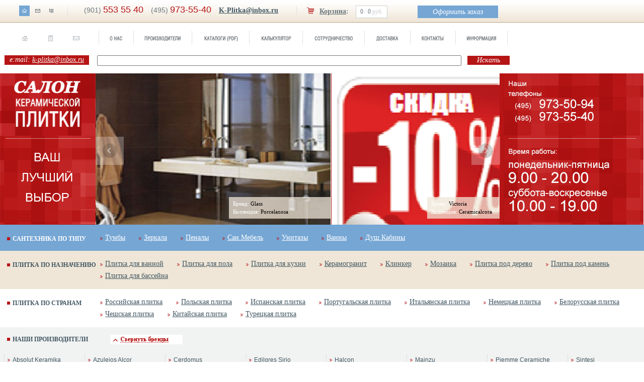

--- FILE ---
content_type: text/html; charset=Windows-1251
request_url: https://keramicheskaja-plitka.com/salon-plitki/collections/?c=180&id=1904
body_size: 10783
content:
<!DOCTYPE html PUBLIC "-//W3C//DTD XHTML 1.0 Transitional//EN"
    "http://www.w3.org/TR/xhtml1/DTD/xhtml1-transitional.dtd">

<html xmlns="http://www.w3.org/1999/xhtml" xml:lang="en" lang="en">

<head>
  <title>Ins.DECOR ELEGANCE 20x40 см цена 846 руб. за шт. - испанская настенная керамическая декоративная плитка Elegance Aranda Ceramicas - Элеганс Аранда Керамика. Купить в Москве. Продажа в интернет-магазине с круглосуточным заказом. Лучшая стоимость в прайсе. И каждый день распродажа, акции, скидки.</title>
  <meta name="description" content="Ins.DECOR ELEGANCE 20x40 см продажа по цене 846 руб. за шт. Это испанская настенная керамическая декоративная плитка Elegance Aranda Ceramicas - Элеганс Аранда Керамика. Можно купить в Москве. Всегда в продаже в интернет-магазине с круглосуточным заказом. Смотрите лучшую стоимость в прайсе. И постоянно для наших посетителей акции, распродажа, скидки." />
  <meta name="keywords" content="Ins.DECOR ELEGANCE, 20x40 см, 846 руб. за шт., испанская, настенная керамическая декоративная плитка, Elegance, Aranda Ceramicas, Элеганс, Аранда Керамика" />
  <meta http-equiv="Content-Type" content="text/html; charset=Windows-1251" />
  <link rel="stylesheet" href="/style/sitestyle.css" type="text/css" />
  <link rel="stylesheet" href="/style/lsstyle.css" type="text/css" />
    <script type="text/javascript" src="/js/jquery.min.js"></script>
    <script type="text/javascript" src="/fancybox/jquery.fancybox-1.3.4.pack.js"></script>
    <script type="text/javascript" src="/fancybox/jquery.fancybox-1.3.4.pack.js"></script>
    <script type="text/javascript" src="/js/site/catalogsearch.js"></script>
    <script type="text/javascript" src="/js/jquery.bxslider.min.js"></script>
        <script type="text/javascript">
    <!--
       !window.jQuery && document.write('<script type="text/javascript" src="jquery-1.4.3.min.js"><\/script>');
    // -->
    </script>
    <script type="text/javascript" src="/fancybox/jquery.mousewheel-3.0.4.pack.js"></script>
    <link rel="stylesheet" type="text/css" href="/fancybox/jquery.fancybox-1.3.4.css" media="screen" />
    
    <link rel="shortcut icon" type="image/x-icon" href="/img/site_img/favicon.ico" />
    <link rel="icon" type="image/x-icon" href="/img/site_img/favicon.ico" />
    <script type="text/javascript" src="/js/lib_lite.js"></script>
    <script type="text/javascript" src="/js/site/menu.js"></script>

        <script type="text/javascript" src="/js/ajax.js"></script>
    <script type="text/javascript" src="/js/site/cart.js"></script>
        <script type="text/javascript" src="/js/site/cart_fly.js"></script>
                <script type="text/javascript">
    <!--
    $(document).ready(function() { $("a.catFoto").fancybox( {'transitionIn':'elastic','transitionOut':'elastic','speedIn':600,'speedOut':200, 'hideOnContentClick': true}); });
    // -->
    </script>
      
  <script type="text/javascript">
  <!--
  $(document).ready(function(){
      $(":header.bHdr").wrap("<table cellpadding='0' cellspacing='0' class='tbHdr'><tbody><tr><td style='width: 1000px'></td></tr></tbody></table>");
      $("table.tbHdr td").after("<td align='right' style='padding-bottom: 5px'><a href='javascript:void(0)'>Подробнее</a></td>");
      var onclick = $(".bHdr");
      var setOnclick = $(".tbHdr");
      for(i=0; i<onclick.length; i++){
        $(setOnclick[i]).attr("onclick",$(onclick[i]).attr("rel"));
      }
    });
    function toogle_norm(o)
    {
      $(o).next().toggle("fast");
      var aEl = $(o).children().children().children().next().children();
      if(aEl[0].innerHTML = (aEl[0].innerHTML == 'Подробнее') ? 'Скрыть' : 'Подробнее');
      $(o).toggleClass("tbHdrSel");
    }
    function toogle_next(o)
    {
      $(o).next().next().toggle("fast");
      var aEl = $(o).children().children().children().next().children();
      if(aEl[0].innerHTML = (aEl[0].innerHTML == 'Подробнее') ? 'Скрыть' : 'Подробнее');
      $(o).toggleClass("tbHdrSel");
    }
    $(document).ready(function() {
        $('.bxslider').bxSlider({speed:500,auto:true,autoStart:true,pause:5000,minSlides:2,maxSlides:4,pager:false});

        /* Разбиение списка производителей */
        $('div#divBMenu > ul').splitList(8);
    });
  // -->
  </script>
</head>
<body onLoad="initMenuCatalog();">

<div class="top-bar">
    <div class="top-bar_inside">
        <div class="top-bar_navigation">
            <a class="ic-nav-home active" href="/"></a>
            <a class="ic-nav-email" href="/salon-plitki/feedback/"></a>
            <a class="ic-nav-sitemap" href="#"></a>
        </div>
        <ul class="top-bar_contacts">
            <li><font>(901)</font> <big>553 55 40</big></li>
            <li><font>(495)</font> <big>973-55-40</big></li>
            <li><a href="#"><span class="__cf_email__" data-cfemail="246f0974484d504f45644d4a464b5c0a5651">[email&#160;protected]</span></a></li>
        </ul>
        <div class="top-bar_basket" id="cartInfoObj"><!--
<a href="/salon-plitki/cart/">Корзина товаров:</a><br />
<span>0</span> товаров<br /><span>0</span> рублей
-->
<a href="javascript:void(0);" class="btn-blue">Оформить заказ</a>
<a href="/salon-plitki/cart/">Корзина</a>:
<div class="top-bar_counter">
    0 <font>/</font> 0 <font>руб.</font>
</div>
</div>
    </div>
</div>

<div class="mainDiv">
    <div class="mainMenu">
        <div class="icons">
            <a href="/"><img src="/img/icons/home.gif" width="13" height="12" alt="" /></a>
            <a href="/salon-plitki/calculator/"><img src="/img/icons/calc.gif" width="13" height="12" alt="" /></a>
            <a href="/salon-plitki/feedback/"><img src="/img/icons/mail.gif" width="13" height="12" alt="" /></a>
        </div>
        <div class="menu">
            <img src="/img/icons/tab1.gif" width="7" height="26" alt="" /><a href="/salon-plitki/aboutas/"><img src="/img/userimg/menu/menu1.gif" width="62" height="21" alt="" /></a><img src="/img/icons/tab1.gif" width="7" height="26" alt="" /><a href="/salon-plitki/brands/"><img src="/img/userimg/menu/menu2.gif" width="109" height="21" alt="" /></a><img src="/img/icons/tab1.gif" width="7" height="26" alt="" /><a href="/salon-plitki/catalogs/"><img src="/img/userimg/menu/menu3.gif" width="107" height="21" alt="" /></a><img src="/img/icons/tab1.gif" width="7" height="26" alt="" /><a href="/salon-plitki/calculator/"><img src="/img/userimg/menu/menu4.gif" width="99" height="21" alt="" /></a><img src="/img/icons/tab1.gif" width="7" height="26" alt="" /><a href="/salon-plitki/cooperation/"><img src="/img/userimg/menu/menu5.gif" width="116" height="21" alt="" /></a><img src="/img/icons/tab1.gif" width="7" height="26" alt="" /><a href="/salon-plitki/delivery/"><img src="/img/userimg/menu/menu6.gif" width="84" height="21" alt="" /></a><img src="/img/icons/tab1.gif" width="7" height="26" alt="" /><a href="/salon-plitki/contacts/"><img src="/img/userimg/menu/menu7.gif" width="83" height="21" alt="" /></a><img src="/img/icons/tab1.gif" width="7" height="26" alt="" /><a href="/salon-plitki/info/"><img src="/img/userimg/menu/menu8.gif" width="96" height="21" alt="" /></a><img src="/img/icons/tab1.gif" width="7" height="26" alt="" />            <form method="post" action="/salon-plitki/search/" name="fsearch" style="margin: 22px 0 15px 0">
  <input type="hidden" value="word" name="faction"/>
  <input type="hidden" name="w[]" value="all" />
  <input name="q" type="text" style="width: 716px; font: normal 12px tahoma" onkeyup="matchSearch(event);" value=""/><input type="submit" value="Искать" style="cursor: pointer; margin-left: 12px; border: none; background: #b61515; width: 84px; font: italic 14px 'Times New Roman'; color: #fff" />
</form>

        </div>
        <div class="head-mail">e:mail: <a href="/cdn-cgi/l/email-protection#ee85c39e82879a858fae87808c8196c09c9b"><span class="__cf_email__" data-cfemail="345f1944585d405f55745d5a565b4c1a4641">[email&#160;protected]</span></a></div>
    </div>
    <div id="res_search" style="z-index: 10000; display:none; position:absolute; left:193px; top:85px; width:717px; background-color:#fff; border:1px solid #616161;"></div>
        <div class="head">
        <div class="left">
            <a href="/"><img src="/img/logo.gif" width="191" height="124" alt="" /></a>
        </div>
        <div class="right"></div>
        <div class="center">
            <div class="slider">
                <ul class="bxslider">
                                        <li>
                        <a href="/salon-plitki/collections/?c=566"><img src="/upload/catalog/13/diz_glass1_s.jpg" alt="Porcelanosa"/>
                            <span class="slider-info">
                                <span>Бренд: <b>Glass</b></span>
                                <span>Коллекция:  <b>Porcelanosa</b></span>
                            </span>
                        </a>
                    </li>
                                        <li>
                        <a href="/salon-plitki/collections/?c=1268"><img src="/upload/catalog/10/sk10(20).png" alt="Ceramicalcora"/>
                            <span class="slider-info">
                                <span>Бренд: <b>Victoria</b></span>
                                <span>Коллекция:  <b>Ceramicalcora</b></span>
                            </span>
                        </a>
                    </li>
                                        <li>
                        <a href="/salon-plitki/collections/?c=2168"><img src="/upload/catalog/4/4D7190FA-AABD-4ED5-B23D-6EFFAFEEFD82.jpeg" alt="КЕРЛАЙФ"/>
                            <span class="slider-info">
                                <span>Бренд: <b>ELEGANCE</b></span>
                                <span>Коллекция:  <b>КЕРЛАЙФ</b></span>
                            </span>
                        </a>
                    </li>
                                        <li>
                        <a href="/salon-plitki/collections/?c=825"><img src="/upload/catalog/3/sk10(79)(73).png" alt="Infinity Ceramic"/>
                            <span class="slider-info">
                                <span>Бренд: <b>Luxury</b></span>
                                <span>Коллекция:  <b>Infinity Ceramic</b></span>
                            </span>
                        </a>
                    </li>
                                        <li>
                        <a href="/salon-plitki/collections/?c=951"><img src="/upload/catalog/25/Vanity.jpg" alt="Sanprospero"/>
                            <span class="slider-info">
                                <span>Бренд: <b>Vanity</b></span>
                                <span>Коллекция:  <b>Sanprospero</b></span>
                            </span>
                        </a>
                    </li>
                                        <li>
                        <a href="/salon-plitki/collections/?c=295"><img src="/upload/catalog/10/sk10(7).png" alt="Ceramicalcora"/>
                            <span class="slider-info">
                                <span>Бренд: <b>Cleveland</b></span>
                                <span>Коллекция:  <b>Ceramicalcora</b></span>
                            </span>
                        </a>
                    </li>
                                        <li>
                        <a href="/salon-plitki/collections/?c=1277"><img src="/upload/catalog/10/sk10(13).png" alt="Ceramicalcora"/>
                            <span class="slider-info">
                                <span>Бренд: <b>Picadilly</b></span>
                                <span>Коллекция:  <b>Ceramicalcora</b></span>
                            </span>
                        </a>
                    </li>
                                        <li>
                        <a href="/salon-plitki/collections/?c=1880"><img src="/upload/catalog/29/madras-crema.jpg" alt="Pamesa"/>
                            <span class="slider-info">
                                <span>Бренд: <b>Madras</b></span>
                                <span>Коллекция:  <b>Pamesa</b></span>
                            </span>
                        </a>
                    </li>
                                        <li>
                        <a href="/salon-plitki/collections/?c=645"><img src="/upload/catalog/16/via_venetto_diz_4_enl.jpg" alt="Flaviker PI.SA"/>
                            <span class="slider-info">
                                <span>Бренд: <b>Via Veneto</b></span>
                                <span>Коллекция:  <b>Flaviker PI.SA</b></span>
                            </span>
                        </a>
                    </li>
                                        <li>
                        <a href="/salon-plitki/collections/?c=291"><img src="/upload/catalog/10/sk10(3).png" alt="Ceramicalcora"/>
                            <span class="slider-info">
                                <span>Бренд: <b>Boston</b></span>
                                <span>Коллекция:  <b>Ceramicalcora</b></span>
                            </span>
                        </a>
                    </li>
                                    </ul>
            </div>
        </div>
    </div>
    <div class="countryMenu countryMenu-first" style="background:none repeat scroll 0 0 #75a6d4;">
        <div class="hdr"><strong>Сантехника по типу</strong></div>
        <div class="menu">
          <ul>
            <li><a href="http://san.keramicheskaja-plitka.com/shop/?cid=2">Тумбы</a></li>
            <li><a href="http://san.keramicheskaja-plitka.com/shop/?cid=3">Зеркала</a></li>
            <li><a href="http://san.keramicheskaja-plitka.com/shop/?cid=4">Пеналы</a></li>
            <li><a href="http://san.keramicheskaja-plitka.com/shop/?cid=5">Сан.Мебель</a></li>
            <li><a href="http://san.keramicheskaja-plitka.com/shop/?cid=6">Унитазы</a></li>
            <li><a href="http://san.keramicheskaja-plitka.com/shop/?cid=7">Ванны</a></li>
            <li><a href="http://san.keramicheskaja-plitka.com/shop/?cid=8">Душ.Кабины</a></li>
          </ul>
        </div>
    </div>
        <div class="countryMenu">
        <div class="hdr"><strong>Плитка по назначению</strong></div>
        <div class="menu">
            <ul>
                                <li><a href="/salon-plitki/collections/?s=plitka_dlja_vannoj">Плитка для ванной</a></li>
                                <li><a href="/salon-plitki/collections/?s=plitka_dlja_pola">Плитка для пола</a></li>
                                <li><a href="/salon-plitki/collections/?s=plitka_dlja_kuhni">Плитка для кухни</a></li>
                                <li><a href="/salon-plitki/collections/?s=keramogranit">Керамогранит</a></li>
                                <li><a href="/salon-plitki/collections/?s=klinker">Клинкер</a></li>
                                <li><a href="/salon-plitki/collections/?s=mozaika">Мозаика</a></li>
                                <li><a href="/salon-plitki/collections/?s=plitka_pod_derevo">Плитка под дерево</a></li>
                                <li><a href="/salon-plitki/collections/?s=plitka_pod_kamen">Плитка под камень</a></li>
                                <li><a href="/salon-plitki/collections/?s=plitka_dlja_bassejna">Плитка для бассейна</a></li>
                            </ul>
        </div>
    </div>

    <div class="countryMenu countryWhite">
        <div class="hdr"><strong>Плитка по странам</strong></div>
        <div class="menu">
            <ul>
                                                <li><a href="/salon-plitki/collections/?r=rossiiskayaplitka">Российская плитка</a></li>
                                                                <li><a href="/salon-plitki/collections/?r=polskayaplitka">Польская плитка</a></li>
                                                                <li><a href="/salon-plitki/collections/?r=ispanskayaplitka">Испанская плитка</a></li>
                                                                <li><a href="/salon-plitki/collections/?r=portygalskayaplitka">Португальская плитка</a></li>
                                                                <li><a href="/salon-plitki/collections/?r=italyanskayaplitka">Итальянская плитка</a></li>
                                                                <li><a href="/salon-plitki/collections/?r=nemeckayaplitka">Немецкая плитка</a></li>
                                                                <li><a href="/salon-plitki/collections/?r=belorysskayaplitka">Белорусская плитка</a></li>
                                                                <li><a href="/salon-plitki/collections/?r=cheshskayaplitka">Чешская плитка</a></li>
                                                                <li><a href="/salon-plitki/collections/?r=kitaiskayaplitka">Китайская плитка</a></li>
                                                                <li><a href="/salon-plitki/collections/?r=tyreckayaplitka">Турецкая плитка</a></li>
                                            </ul>
        </div>
    </div>
            <div class="brandsMenu">
                <noindex>
                <strong>Наши производители</strong>
                         <img id="imgBMenu" src="/img/catalog_menu_roll_close.png" alt="Развернуть - свернуть"  style="cursor:pointer; vertical-align:middle; margin-left:42px;" onClick="goMenuCatalog(this);"/>
                <div id="divBMenu"><ul><li><a href="/salon-plitki/collections/?b=absolutkeramika">Absolut Keramika</a></li><li><a href="/salon-plitki/collections/?b=adex">Adex</a></li><li><a href="/salon-plitki/collections/?b=alaplana">Alaplana</a></li><li><a href="/salon-plitki/collections/?b=aleluiaceramicas">Aleluia Ceramicas</a></li><li><a href="/salon-plitki/collections/?b=almera">Almera</a></li><li><a href="/salon-plitki/collections/?b=aparici">Aparici</a></li><li><a href="/salon-plitki/collections/?b=apavisa">Apavisa</a></li><li><a href="/salon-plitki/collections/?b=apeceramica">APE ceramica</a></li><li><a href="/salon-plitki/collections/?b=arandaceramicas">Aranda Ceramicas</a></li><li><a href="/salon-plitki/collections/?b=arcana">Arcana</a></li><li><a href="/salon-plitki/collections/?b=argenta">Argenta</a></li><li><a href="/salon-plitki/collections/?b=articer">ArtiCer</a></li><li><a href="/salon-plitki/collections/?b=ascot">Ascot</a></li><li><a href="/salon-plitki/collections/?b=atlantictiles">Atlantic Tiles</a></li><li><a href="/salon-plitki/collections/?b=atlasconcorde">Atlas Concorde</a></li><li><a href="/salon-plitki/collections/?b=atlasconcordeitaliya">Atlas Concorde (Италия)</a></li><li><a href="/salon-plitki/collections/?b=aureliaceramiche">Aurelia Ceramiche</a></li><li><a href="/salon-plitki/collections/?b=azahar">Azahar</a></li><li><a href="/salon-plitki/collections/?b=azteca">Azteca</a></li><li><a href="/salon-plitki/collections/?b=azulejosalcor">Azulejos Alcor</a></li><li><a href="/salon-plitki/collections/?b=azulejosbenadresa">Azulejos Benadresa</a></li><li><a href="/salon-plitki/collections/?b=azulejosmallol">Azulejos Mallol</a></li><li><a href="/salon-plitki/collections/?b=azulev">Azulev</a></li><li><a href="/salon-plitki/collections/?b=azuliber">Azuliber</a></li><li><a href="/salon-plitki/collections/?b=azulindusmarti">Azulindus & Marti</a></li><li><a href="/salon-plitki/collections/?b=azuvi">Azuvi</a></li><li><a href="/salon-plitki/collections/?b=bayker">BayKer</a></li><li><a href="/salon-plitki/collections/?b=belani">Belani</a></li><li><a href="/salon-plitki/collections/?b=bestile">Bestile</a></li><li><a href="/salon-plitki/collections/?b=blauceramica">Blau Ceramica</a></li><li><a href="/salon-plitki/collections/?b=capri">Capri</a></li><li><a href="/salon-plitki/collections/?b=carmenceramica">Carmen Ceramica</a></li><li><a href="/salon-plitki/collections/?b=ceracasa">Ceracasa</a></li><li><a href="/salon-plitki/collections/?b=ceramicmosaic">Ceramic Mosaic</a></li><li><a href="/salon-plitki/collections/?b=ceramicagomez">Ceramica Gomez</a></li><li><a href="/salon-plitki/collections/?b=ceramicalcora">Ceramicalcora</a></li><li><a href="/salon-plitki/collections/?b=ceramichebrennerospa">Ceramiche Brennero S.p.A.</a></li><li><a href="/salon-plitki/collections/?b=ceramichesupergres">Ceramiche Supergres</a></li><li><a href="/salon-plitki/collections/?b=cerdomus">Cerdomus</a></li><li><a href="/salon-plitki/collections/?b=cerrad">Cerrad</a></li><li><a href="/salon-plitki/collections/?b=cerrol">Cerrol</a></li><li><a href="/salon-plitki/collections/?b=cersanit">Cersanit</a></li><li><a href="/salon-plitki/collections/?b=cifreceramica">Cifre Ceramica</a></li><li><a href="/salon-plitki/collections/?b=cimic">Cimic</a></li><li><a href="/salon-plitki/collections/?b=circeramiche">CIR ceramiche</a></li><li><a href="/salon-plitki/collections/?b=cisa">Cisa</a></li><li><a href="/salon-plitki/collections/?b=codicer">Codicer</a></li><li><a href="/salon-plitki/collections/?b=cristacer">Cristacer</a></li><li><a href="/salon-plitki/collections/?b=decovita">Decovita</a></li><li><a href="/salon-plitki/collections/?b=delconca">Del Conca</a></li><li><a href="/salon-plitki/collections/?b=domino">Domino</a></li><li><a href="/salon-plitki/collections/?b=dualgres">Dual Gres</a></li><li><a href="/salon-plitki/collections/?b=dune">Dune</a></li><li><a href="/salon-plitki/collections/?b=ebesa">Ebesa</a></li><li><a href="/salon-plitki/collections/?b=ecoceramic">Ecoceramic</a></li><li><a href="/salon-plitki/collections/?b=edilcuoghi">Edilcuoghi</a></li><li><a href="/salon-plitki/collections/?b=edilgressirio">Edilgres Sirio</a></li><li><a href="/salon-plitki/collections/?b=elbarco">EL Barco</a></li><li><a href="/salon-plitki/collections/?b=elmolino">EL Molino</a></li><li><a href="/salon-plitki/collections/?b=eliosceramica">Elios ceramica</a></li><li><a href="/salon-plitki/collections/?b=emigres">Emigres</a></li><li><a href="/salon-plitki/collections/?b=epocaceramiche">Epoca ceramiche</a></li><li><a href="/salon-plitki/collections/?b=exagres">Exagres</a></li><li><a href="/salon-plitki/collections/?b=expotile">Expotile</a></li><li><a href="/salon-plitki/collections/?b=fabresa">Fabresa</a></li><li><a href="/salon-plitki/collections/?b=fanal">Fanal</a></li><li><a href="/salon-plitki/collections/?b=fapceramiche">FAP ceramiche</a></li><li><a href="/salon-plitki/collections/?b=flavikerpisa">Flaviker PI.SA</a></li><li><a href="/salon-plitki/collections/?b=gambarelli">Gambarelli</a></li><li><a href="/salon-plitki/collections/?b=gayafores">Gayafores</a></li><li><a href="/salon-plitki/collections/?b=geotiles">Geotiles</a></li><li><a href="/salon-plitki/collections/?b=glazurker">Glazurker</a></li><li><a href="/salon-plitki/collections/?b=grespania">Grespania</a></li><li><a href="/salon-plitki/collections/?b=guibosa">Guibosa</a></li><li><a href="/salon-plitki/collections/?b=halcon">Halcon</a></li><li><a href="/salon-plitki/collections/?b=hitom">Hitom</a></li><li><a href="/salon-plitki/collections/?b=ibero">Ibero</a></li><li><a href="/salon-plitki/collections/?b=infinityceramic">Infinity Ceramic</a></li><li><a href="/salon-plitki/collections/?b=italon">Italon</a></li><li><a href="/salon-plitki/collections/?b=ittceramic">ITT Ceramic</a></li><li><a href="/salon-plitki/collections/?b=jasba">Jasba</a></li><li><a href="/salon-plitki/collections/?b=keramamarazzi">Kerama Marazzi</a></li><li><a href="/salon-plitki/collections/?b=keramex">Keramex</a></li><li><a href="/salon-plitki/collections/?b=kerlifenavarti">Kerlife-Navarti</a></li><li><a href="/salon-plitki/collections/?b=keros">Keros</a></li><li><a href="/salon-plitki/collections/?b=laplatera">LaPlatera</a></li><li><a href="/salon-plitki/collections/?b=lasselsbergerrako">Lasselsberger/Rako</a></li><li><a href="/salon-plitki/collections/?b=latinaceramica">Latina Ceramica</a></li><li><a href="/salon-plitki/collections/?b=legendceramica">Legend ceramica</a></li><li><a href="/salon-plitki/collections/?b=lord">Lord</a></li><li><a href="/salon-plitki/collections/?b=lotusceramics">Lotus Ceramics</a></li><li><a href="/salon-plitki/collections/?b=loveceramic">Love ceramic</a></li><li><a href="/salon-plitki/collections/?b=mainzu">Mainzu</a></li><li><a href="/salon-plitki/collections/?b=majorca">Majorca</a></li><li><a href="/salon-plitki/collections/?b=mapisaceramica">Mapisa Ceramica</a></li><li><a href="/salon-plitki/collections/?b=marcacorona">Marca Corona</a></li><li><a href="/salon-plitki/collections/?b=mayolicaceramica">Mayolica Ceramica</a></li><li><a href="/salon-plitki/collections/?b=monopole">Monopole</a></li><li><a href="/salon-plitki/collections/?b=myrceramica">MYR Ceramica</a></li><li><a href="/salon-plitki/collections/?b=navarti">Navarti</a></li><li><a href="/salon-plitki/collections/?b=naxos">Naxos</a></li><li><a href="/salon-plitki/collections/?b=newker">NewKer</a></li><li><a href="/salon-plitki/collections/?b=novabell">Novabell</a></li><li><a href="/salon-plitki/collections/?b=novogres">Novogres</a></li><li><a href="/salon-plitki/collections/?b=onix">Onix</a></li><li><a href="/salon-plitki/collections/?b=oset">Oset</a></li><li><a href="/salon-plitki/collections/?b=pamesa">Pamesa</a></li><li><a href="/salon-plitki/collections/?b=paradyz">Paradyz</a></li><li><a href="/salon-plitki/collections/?b=peronda">Peronda</a></li><li><a href="/salon-plitki/collections/?b=petracers">Petracers</a></li><li><a href="/salon-plitki/collections/?b=piemmeceramiche">Piemme Ceramiche</a></li><li><a href="/salon-plitki/collections/?b=plaza">Plaza</a></li><li><a href="/salon-plitki/collections/?b=porcelanitedos">Porcelanite Dos</a></li><li><a href="/salon-plitki/collections/?b=porcelanosa">Porcelanosa</a></li><li><a href="/salon-plitki/collections/?b=prissmacer">Prissmacer</a></li><li><a href="/salon-plitki/collections/?b=qua">QUA</a></li><li><a href="/salon-plitki/collections/?b=realonda">Realonda</a></li><li><a href="/salon-plitki/collections/?b=robertocavalli">Roberto Cavalli</a></li><li><a href="/salon-plitki/collections/?b=roca">Roca</a></li><li><a href="/salon-plitki/collections/?b=rocersa">Rocersa</a></li><li><a href="/salon-plitki/collections/?b=rodnoe">Rodnoe</a></li><li><a href="/salon-plitki/collections/?b=rondine">Rondine</a></li><li><a href="/salon-plitki/collections/?b=sadon">Sadon</a></li><li><a href="/salon-plitki/collections/?b=saloniceramica">Saloni Ceramica</a></li><li><a href="/salon-plitki/collections/?b=sanprospero">Sanprospero</a></li><li><a href="/salon-plitki/collections/?b=sapo">Sapo</a></li><li><a href="/salon-plitki/collections/?b=serenissima">Serenissima</a></li><li><a href="/salon-plitki/collections/?b=sierragres">Sierragres</a></li><li><a href="/salon-plitki/collections/?b=sintesi">Sintesi</a></li><li><a href="/salon-plitki/collections/?b=slavazaitsev">Slava Zaitsev</a></li><li><a href="/salon-plitki/collections/?b=stnceramica">STN ceramica</a></li><li><a href="/salon-plitki/collections/?b=superceramica">Superceramica</a></li><li><a href="/salon-plitki/collections/?b=tauceramica">Tau Ceramica</a></li><li><a href="/salon-plitki/collections/?b=tecniceramica">Tecniceramica</a></li><li><a href="/salon-plitki/collections/?b=tiandi">Tiandi</a></li><li><a href="/salon-plitki/collections/?b=tubadzin">Tubadzin</a></li><li><a href="/salon-plitki/collections/?b=undefa">Undefa</a></li><li><a href="/salon-plitki/collections/?b=vallelunga">Vallelunga</a></li><li><a href="/salon-plitki/collections/?b=venus">Venus</a></li><li><a href="/salon-plitki/collections/?b=zirconio">Zirconio</a></li><li><a href="/salon-plitki/collections/?b=asa">А.С.А.</a></li><li><a href="/salon-plitki/collections/?b=berezakeramika">Березакерамика</a></li><li><a href="/salon-plitki/collections/?b=kerlaif">КЕРЛАЙФ</a></li><li><a href="/salon-plitki/collections/?b=mkvadrat">М-Квадрат</a></li><li><a href="/salon-plitki/collections/?b=nzkm">НЗКМ</a></li><li><a href="/salon-plitki/collections/?b=sokol">Сокол</a></li></ul></div>
                </noindex>
            </div>
            <div class="osnova">
        <div class="left">
                        <ul class="vizMenu">
                <li><a href="http://san.keramicheskaja-plitka.com/shop/?cid=2">Тумбы</a></li>
                <li><a href="http://san.keramicheskaja-plitka.com/shop/?cid=3">Зеркала</a></li>
                <li><a href="http://san.keramicheskaja-plitka.com/shop/?cid=4">Пеналы</a></li>
                <li><a href="http://san.keramicheskaja-plitka.com/shop/?cid=5">Сан.Мебель</a></li>
                <li><a href="http://san.keramicheskaja-plitka.com/shop/?cid=6">Унитазы</a></li>
                <li><a href="http://san.keramicheskaja-plitka.com/shop/?cid=7">Ванны</a></li>
                <li><a href="http://san.keramicheskaja-plitka.com/shop/?cid=8">Душ.Кабины</a></li>
            </ul>
            <br /><br />
                        <a href="/salon-plitki/calculator/"><img src="/img/calculator_viz.gif" alt="визуальный калькулятор" /></a>
                        <br /><br />
            <img src="/img/stock_viz.gif" alt="скидка 5 процентов" />
            <br />
                        <br />
            <a href="/salon-plitki/sale/"><img src="/img/discount_banner.gif" alt="" /></a>
                        <br />
            <img src="/img/banner_sbrf.jpg" alt="возможна оплата через Сбербанк России" />
                    </div>
        <div class="right">
                                    <div class="path"><a href="/">Главная страница</a>   >   <a href="?b=arandaceramicas">Коллекции бренда Aranda Ceramicas</a>   >   <a href="?c=180">Коллекция Elegance</a>   >   <span>Ins.DECOR ELEGANCE</span></div>
                                    <h1>Ins.DECOR ELEGANCE 20x40 см 846 руб. за шт. - испанская настенная керамическая декоративная плитка Elegance Aranda Ceramicas - Элеганс Аранда Керамика</h1>




<!-- Одиночный итем
     keramicheskaja-plitka.com/salon-plitki/collections/?c=1495&id=15387
-->
<script data-cfasync="false" src="/cdn-cgi/scripts/5c5dd728/cloudflare-static/email-decode.min.js"></script><script type="application/ld+json">
    {
        "@context" : "http://schema.org",
        "@type" : "Product",
            "offers" : {
                "@type" : "Offer",
                "itemCondition" : "http://schema.org/NewCondition",
                "availability" : "http://schema.org/InStock",
                "acceptedPaymentMethod" : [
                    {
                        "@type" : "PaymentMethod",
                        "name" : "http://purl.org/goodrelations/v1#Cash"
                    },
                    {
                        "@type" : "PaymentMethod",
                        "name" : "http://purl.org/goodrelations/v1#ByBankTransferInAdvance"
                    },
                    {
                        "@type" : "PaymentMethod",
                        "name" : "http://purl.org/goodrelations/v1#ByInvoice"
                    }
                ],
                "availableDeliveryMethod" : [
                    {
                        "@type" : "DeliveryMethod ",
                        "name" : "http://purl.org/goodrelations/v1#DeliveryModeOwnFleet"
                    },
                    {
                        "@type" : "DeliveryMethod ",
                        "name" : "http://purl.org/goodrelations/v1#DeliveryModePickUp"
                    }
                ],
                "price" : "846",
                "priceCurrency" : "RUB"
            },
            "name" : "Ins.DECOR ELEGANCE",
            "image" : "/upload/catalog/4/copy_30875e5d58c65eae780e9827c30ce6185d1b104a.jpg",
            "brand" : "Aranda Ceramicas",
            "category" : "Керамическая плитка",
            "width": "20 см.",
            "height": "40 см."
     }
</script>
<h2>Коллекция Elegance, производитель Aranda Ceramicas</h2>
<table width="100%" cellpadding="0" cellspacing="0">
    <tr>
        <td>
            <img src="/upload/catalog/4/copy_30875e5d58c65eae780e9827c30ce6185d1b104a.jpg" alt="Ins.DECOR ELEGANCE" border="0" style="margin-right: 27px" id="item-Image1904" />
        </td>
        <td width="100%" valign="top">
            <p style="margin: 0">Название: Ins.DECOR ELEGANCE</p>
                        <p style="margin: 0">размер(см): 20x40</p>
            <p style="margin: 0">цена:&nbsp;846&nbsp;руб. за шт.</p>
            <p style="margin: 0">назначение: настенная</p>
            <p style="margin: 0">вид: керамическая декоративная плитка</p>
            <p style="margin: 0">коллекция: <a href="/salon-plitki/collections/?c=180">Elegance</a></p>
            <p style="margin: 0">бренд: <a href="/salon-plitki/collections/?b=arandaceramicas">Aranda Ceramicas</a></p>
            <p style="margin: 0">страна: <a href="/salon-plitki/collections/?r=ispanskayaplitka">Испания</a></p>

            <div id="cartDiv" class="cartDiv">
                                <input type="text" value="1" name="qty" id="qty" style="border: 1px solid #b6bbbe; color: #6f797e; font: normal 12px arial; width:30px; text-align: center"/>
                <select style="font-size:11px; font-family:Verdana; width: auto; margin-right: 17px" name="qtyby" id="qtyby">
                                        <option selected="selected" value="1">м2</option>
                                        <option value="0">шт</option>
                </select>
                <a href="javascript:void(0)" onclick="addCart();">В корзину</a>
                            </div>
            <!-- SEO-контент -->
            <div style="padding-top:10px;">
                                <!-- Описание чего-то из шаблона -->
                <div class="collection-text" id="divbody">Вашему вниманию предлагается позицию: испанская настенная керамическая декоративная плитка Ins.DECOR ELEGANCE серии Elegance изготовителя Aranda Ceramicas с размерами 20x40 см. Её стоимость по нашему прайсу составляет 846 руб. за шт..<br />
<br />
Вы всегда можете купить эту плитку на сайте нашего интернет-магазина в Москве, ежедневно и круглосуточно оформив заказ через корзину. Если вы где-то нашли эту керамическую плитку дешевле, обязательно сообщите нам об этом. Мы придаем важное значение конкурентности наших цен, проверим эту информацию и если наш конкурент торгует без нарушений, то обязательно предоставим вам соответствующую скидку. Кроме того, на сайте нашего интернет-магазина ежедневно для наших клиентов скидки, акции, распродажа. Следите за нашими обновлениями!<br />
<br />
А как испанская настенная керамическая декоративная плитка Ins.DECOR ELEGANCE выглядит на стене или полу? Вам это наверняка интересно. Воспользуйтесь наглядным и понятным визуальным калькулятором. Вставляйте декоративную плитку в нужных местах и в нужном количестве. Меняйте количество рядов керамических плиток каждого вида. Меняйте количество и состав бордюров. Задавайте размеры помещения. В результате у вас автоматически сформируется комплект из всех этих задействованных керамических и декоративных плиток, панно и бордюров и вы сразу же увидите его суммарную стоимость. А далее весь этот комплект можно заказать через корзину как единое целое. То есть вам не придется вручную высчитывать, сколько плиток Ins.DECOR ELEGANCE 20x40 см Elegance Aranda Ceramicas, а также прочих плиток и бордюров этой серии необходимо для проектируемого интерьера.<br />
<br />
Оперативная доставка заказанного комплекта керамической плитки позволит вам комфортно планировать ремонт вашего интерьера. Доставку по Москве и Московской области мы производим собственной службой доставки. При доставке в другие регионы России, мы доставляем ваш комплект до офиса предложенной вами транспортной компании. А далее эта транспортная компания доставляет вашу плитку в указанную вами точку.<br />
<br />
Продажа керамической плитки - наш бизнес, которое мы любим и умеем вести! Купить такой товар, как испанская настенная керамическая декоративная плитка Ins.DECOR ELEGANCE именно у нас - великолепное решение. Без малейших сомнений, что наше сотрудничество будет взаимоприятным.</div>
                                                                            </div>
        </td>
    </tr>
</table>
<div style="padding-top:20px;">&nbsp;</div>



                                                                                                            
                    </div>
    </div>
    <div class="footer">
        <div class="bottomMenu"><a href="/salon-plitki/aboutas/">О нас</a><a href="/salon-plitki/brands/">Производители керамической плитки</a><a href="/salon-plitki/catalogs/">Каталоги (pdf)</a><a href="/salon-plitki/calculator/">Калькулятор</a><a href="/salon-plitki/cooperation/">Сотрудничество</a><a href="/salon-plitki/delivery/">Доставка</a><a href="/salon-plitki/contacts/">Контакты</a><a href="/salon-plitki/info/">Информация</a></div>
        <div class="footerDiv">
            <div class="left">
                <b>Контакты</b><br />
                8-495-973-50-94<br />
                8-495-973-55-40<br />
                <a href="/cdn-cgi/l/email-protection#511a7c013d38253a3011383f333e297f23246e2224333b3432256c"><span class="__cf_email__" data-cfemail="0c47215c606578676d4c65626e6374227e79">[email&#160;protected]</span></a>
            </div>
            <div class="right">
                <table width="100%" cellpadding="0" cellspacing="0">
                  <tr>
                    <td class="w33" style="padding-top: 2px"><div class="linkservice">
    <div>
        <div class="copyr1" style="padding-top:0px; text-align:left; margin-left:40px">
                    </div>
                        <b>Сайты-партнеры:</b>
        <table border="0" cellpadding="0" cellspacing="0" width="100%">
                        <tr>
                                <td valign="top">
                    <span style="font-size:10px"><span class="qwerty">РБУ-1 <a href="http://www.rbu-1.ru">бетон</a> - <a href="http://www.rbu-1.ru">производство бетона</a>, <a href="http://www.rbu-1.ru/rbu/services/">продажа бетона</a>, <a href="http://www.rbu-1.ru">доставка бетона</a></span></span>                </td>
                            </tr>
                    </table>
                        <div class="text" style="margin-top:8px;"></div>
        <table border="0" cellpadding="0" cellspacing="0">
                        <tr>
                                <td valign="top" align="center">
                    <span class="text" style="font-size:10px"><!-- Yandex.Metrika counter -->
<script data-cfasync="false" src="/cdn-cgi/scripts/5c5dd728/cloudflare-static/email-decode.min.js"></script><script type="text/javascript">
(function (d, w, c) {
    (w[c] = w[c] || []).push(function() {
        try {
            w.yaCounter21272353 = new Ya.Metrika({id:21272353,
                    webvisor:true,
                    clickmap:true,
                    trackLinks:true,
                    accurateTrackBounce:true});
        } catch(e) { }
    });

    var n = d.getElementsByTagName("script")[0],
        s = d.createElement("script"),
        f = function () { n.parentNode.insertBefore(s, n); };
    s.type = "text/javascript";
    s.async = true;
    s.src = (d.location.protocol == "https:" ? "https:" : "http:") + "//mc.yandex.ru/metrika/watch.js";

    if (w.opera == "[object Opera]") {
        d.addEventListener("DOMContentLoaded", f, false);
    } else { f(); }
})(document, window, "yandex_metrika_callbacks");
</script>
<!-- /Yandex.Metrika counter --></span>                </td>
                                <td valign="top" align="center">
                    <span class="text" style="font-size:10px">                    <!-- b2b-broker.ru -->
                    <script language="javascript">
                    qs="itemid=478952&mr="+Math.random()+"&r="+escape(document.referrer)+"&pg="+escape(window.location.href); qs+="&c="+(document.cookie?"Y":"N");
                    </script>
                    <script language="javascript1.1">
                    qs+="&j="+(navigator.javaEnabled()?"Y":"N")
                    </script>
                    <script language="javascript1.2">
                    qs+="&sw="+screen.width+'&sh='+screen.height+"&px="+(((navigator.appName.substring(0,3)=="Mic"))?
                    screen.colorDepth:screen.pixelDepth);
                    </script>
                    <script language="javascript">
                    document.write("<a href='http://www.b2b-broker.ru/' target='_top'><img "+
                    " src='http://www.b2b-broker.ru/img/button_def.gif?"+
                    qs+"' border=0 width=88 height=31 alt='b2b-broker' title='b2b-broker - рейтинг сайтов, каталог интернет ресурсов, счетчик посещаемости'></a>")
                    </script>
                    <noscript>
                        <a href="http://www.b2b-broker.ru/" target="_top">
                            <img src="http://www.b2b-broker.ru/img/button_def.gif" border="0" width="88" height="31" alt="b2b-broker - рейтинг сайтов, каталог интернет ресурсов, счетчик посещаемости" title="b2b-broker - рейтинг сайтов, каталог интернет ресурсов, счетчик посещаемости">
                        </a>
                    </noscript>
                    <!-- /b2b-broker.ru -->
                </span>                </td>
                                <td valign="top" align="center">
                    <span class="text" style="font-size:10px"><!-- Faststart -->
<script language="javascript">qs="itemid=478952&mr="+Math.random()+"&r="+escape(document.referrer)+"&pg="+escape(window.location.href); qs+="&c="+(document.cookie?"Y":"N");</script><script language="javascript1.1">qs+="&j="+(navigator.javaEnabled()?"Y":"N")</script><script language="javascript1.2">qs+="&sw="+screen.width+'&sh='+screen.height+"&px="+(((navigator.appName.substring(0,3)=="Mic")) ? screen.colorDepth : screen.pixelDepth);</script><script language="javascript">document.write("<a href='http://www.faststart.ru/' target='_top'><img "+" src='http://www.faststart.ru/img/button_c1_14.gif?"+qs+"' border=0 width=88 height=31 alt='Faststart' title='Faststart - рейтинг сайтов, каталог интернет ресурсов, счетчик посещаемости'></a>")</script>
<noscript><a href="http://www.faststart.ru/" target="_top"><img src="http://www.faststart.ru/img/button_c1_14.gif" border="0" width="88" height="31" alt="Faststart - рейтинг сайтов, каталог интернет ресурсов, счетчик посещаемости" title="Faststart - рейтинг сайтов, каталог интернет ресурсов, счетчик посещаемости"></a></noscript>
<!-- /Faststart -->
                </span>                </td>
                                <td valign="top" align="center">
                    <span class="text" style="font-size:10px"><!-- HotLog -->
<script type="text/javascript" language="javascript">
hotlog_js="1.0"; hotlog_r=""+Math.random()+"&s=2110027&im=357&r="+
escape(document.referrer)+"&pg="+escape(window.location.href);
</script>
<script type="text/javascript" language="javascript1.1">
hotlog_js="1.1"; hotlog_r+="&j="+(navigator.javaEnabled()?"Y":"N");
</script>
<script type="text/javascript" language="javascript1.2">
hotlog_js="1.2"; hotlog_r+="&wh="+screen.width+"x"+screen.height+"&px="+
(((navigator.appName.substring(0,3)=="Mic"))?screen.colorDepth:screen.pixelDepth);
</script>
<script type="text/javascript" language="javascript1.3">
hotlog_js="1.3";
</script>
<script type="text/javascript" language="javascript">
hotlog_r+="&js="+hotlog_js;
document.write('<a href="http://click.hotlog.ru/?2110027" target="_blank"><img '+
'src="http://hit36.hotlog.ru/cgi-bin/hotlog/count?'+
hotlog_r+'" border="0" width="88" height="31" alt="HotLog"><\/a>');
</script>
<noscript>
<a href="http://click.hotlog.ru/?2110027" target="_blank"><img
src="http://hit36.hotlog.ru/cgi-bin/hotlog/count?s=2110027&im=357" border="0"
width="88" height="31" alt="HotLog"></a>
</noscript>
<!-- /HotLog --></span>                </td>
                                <td valign="top" align="center">
                    <span class="text" style="font-size:10px"><!-- begin of Top100 code -->

<script id="top100Counter" type="text/javascript" src="https://counter.rambler.ru/top100.jcn?2336765"></script>
<noscript>
<a href="http://top100.rambler.ru/navi/2336765/">
<img src="http://counter.rambler.ru/top100.cnt?2336765" alt="Rambler's Top100" border="0" />
</a>

</noscript>
<!-- end of Top100 code --></span>                </td>
                            </tr>
                        <tr>
                                <td valign="top" align="center">
                    <span class="text" style="font-size:10px"><!--Rating@Mail.ru counter-->
<script language="javascript"><!--
d=document;var a='';a+=';r='+escape(d.referrer);js=10;//--></script>
<script language="javascript1.1"><!--
a+=';j='+navigator.javaEnabled();js=11;//--></script>
<script language="javascript1.2"><!--
s=screen;a+=';s='+s.width+'*'+s.height;
a+=';d='+(s.colorDepth?s.colorDepth:s.pixelDepth);js=12;//--></script>
<script language="javascript1.3"><!--
js=13;//--></script><script language="javascript" type="text/javascript"><!--
d.write('<a href="http://top.mail.ru/jump?from=1943802" target="_top">'+
'<img src="http://d8.ca.bd.a1.top.mail.ru/counter?id=1943802;t=52;js='+js+
a+';rand='+Math.random()+'" alt="Рейтинг@Mail.ru" border="0" '+
'height="31" width="88"><\/a>');if(11<js)d.write('<'+'!-- ');//--></script>
<noscript><a target="_top" href="http://top.mail.ru/jump?from=1943802">
<img src="http://d8.ca.bd.a1.top.mail.ru/counter?js=na;id=1943802;t=52" 
height="31" width="88" border="0" alt="Рейтинг@Mail.ru"></a></noscript>
<script language="javascript" type="text/javascript"><!--
if(11<js)d.write('--'+'>');//--></script>
<!--// Rating@Mail.ru counter--></span>                </td>
                                <td valign="top" align="center">
                                    </td>
                                <td valign="top" align="center">
                                    </td>
                                <td valign="top" align="center">
                                    </td>
                                <td valign="top" align="center">
                                    </td>
                            </tr>
                    </table>
            </div>
</div>
</td>
                    <td class="w33"><b>© 2010–2026 keramicheskaja-plitka.com</b><br />Интернет магазин по продаже керамической плитки:<br />испанской, итальянской, польской, белорусской, литовской, португальской, российской, украинской, чешской.<br />Визуальный калькулятор расчета заказа плитки с онлайн заказом.</td>
                    <td class="w33">
                        <table cellpadding="0" cellspacing="0">
                          <tr>
                            <td><a href="http://www.smartsoft.ru/"><img src="/img/sm_logo.gif" width="98" height="30" alt="" /></a></td>
                            <td><img src="/img/tab1.gif" width="1" height="30" alt="" style="margin: 0 15px" /></td>
                            <td>Разработка и<br />создание сайта<br /><a href="http://www.smartsoft.ru/" style="color: #009bca">SmartSoft</a></td>
                          </tr>
                        </table>
                    </td>
                  </tr>
                </table>
            </div>
        </div>
    </div>
</div>

<script defer src="https://static.cloudflareinsights.com/beacon.min.js/vcd15cbe7772f49c399c6a5babf22c1241717689176015" integrity="sha512-ZpsOmlRQV6y907TI0dKBHq9Md29nnaEIPlkf84rnaERnq6zvWvPUqr2ft8M1aS28oN72PdrCzSjY4U6VaAw1EQ==" data-cf-beacon='{"version":"2024.11.0","token":"bc9dad8fccd747f8898fc861692a3ee5","r":1,"server_timing":{"name":{"cfCacheStatus":true,"cfEdge":true,"cfExtPri":true,"cfL4":true,"cfOrigin":true,"cfSpeedBrain":true},"location_startswith":null}}' crossorigin="anonymous"></script>
</body>

</html>


--- FILE ---
content_type: text/css
request_url: https://keramicheskaja-plitka.com/style/lsstyle.css
body_size: 252
content:
.ls, .ls a{
  font: normal 12px arial;
  color: #6F797E;
}
.ls a{
  text-decoration: underline
}
.ls input[type='submit'],
.ls input[type='button'],
.ls button{
  background: #6F797E;
  border: none;
  color:#FFFFFF;
  font: normal 12px arial;
  cursor: pointer;
  /*Если border="none", то сделать padding*/
  padding-top: 1px;
  padding-bottom: 1px
}
.ls input[type='text'], .ls input[type='password'], .ls textarea{
  border:1px solid #6F797E;
  color:#6F797E;
  font: normal 12px arial;
  padding-left:3px;
  margin-right: 10px
}
form.linklist input[type='text']{
  width: 350px;
}
div.linklist{
  overflow: hidden;
  margin-top: 30px;
}
div.linklist p{
  /*---------*/
}
div.linklist p a{
  /*---------*/
}
div.linklist div{
  float:left;
  height:221px;
  margin:0 30px 25px 0;
  text-align:center;
  width:196px;
}
div.linklist div a{
  /*---------*/
}
table.linklist div, table.linkbody h1{
  font-size: 16px;
  margin-top: 25px;
  color: #6F797E
}
table.linkbody h1{
  margin: 0
}


div.firmname{
  margin-bottom: 12px;
}
div.firmname-s{
  color: #6F797E;
  font-size: 16px;
  margin-bottom: 12px;
}
div.firmname a{
  color: #6F797E;
  text-decoration: none
}
span.partnertext{
  font-size: 11px;
}
.linktdbgcolor{
  background: #e2e2e2
}
.linkform input[type='text'], .linkform textarea, .linkform input[type='password']{
  width: 75%;
  margin-bottom: 15px;
}
.linkform textarea{
  height: 90px
}
.ls div.artDiv{
  padding: 0;
  margin-top: 30px;
}
.ls div.artDiv p{
  margin: 0 0 15px 0
}
.linkservice, .linkservice *{
  font-family: arial !important
}
.linkservice td{ font-weight: normal !important; color: #000 !important }

.linkservice a{
  color: #b61515
}



--- FILE ---
content_type: application/javascript
request_url: https://keramicheskaja-plitka.com/js/site/menu.js
body_size: 1075
content:
var bSize = [0,0];
var curtainStep = 16;     //шаг - количество пикселей на которое будет сворачивать слой за один раз
var curtainTimeout = 7;  //задержка перед последующей итерацией для эффекта плавности
if (document.images)
 {
  var picB  = [new Image(), new Image()]; 
  picB[0].src = "/img/catalog_menu_roll_close.png";
  picB[1].src = "/img/catalog_menu_roll_open.png";
 }

function initMenuCatalog()
 {
//return false;
   var divBObj = document.getElementById("divBMenu");
   if(divBObj)
    {
      var imgBObj = document.getElementById("imgBMenu");
      bSize[0] = divBObj.offsetWidth;
      bSize[1] = divBObj.offsetHeight-30;
      /*
      with(divBObj.style)
       {
          height='0px';
          overflow='hidden';
          paddingBottom="0px";
          display ="none";
       }
      imgBObj.src = picB[1].src;
      */
    }
 }
function goMenuCatalog(clickObj)
 {
   var divObj = getParentByTagName(clickObj,'DIV');
   var imgObj = divObj.getElementsByTagName("IMG")[0];
   var divTarget = document.getElementById(("div"+imgObj.id.substr(3)));
   var re_o = /_open\.png$/i;
   var re_c = /_close\.png$/i;
   if(re_c.test(imgObj.src))
    {
      closeMenuCatalog(divTarget);
    }
   else if(re_o.test(imgObj.src)) 
    {
       openMenuCatalog(divTarget);
    }
 }
function openMenuCatalog(divObj)
 {
    divObj.style.display="";
    var h = parseInt(divObj.style.height,10);
    switch(divObj.id)
     {
       case "divBMenu": 
        w_max=bSize[0]; h_max=bSize[1];
        img_src = picB[0].src;
        break;
     }
    if (h < h_max) 
     {
        divObj.style.paddingBottom="30px";
        var step = ((h_max-h)>curtainStep)?curtainStep:(h_max-h);
        divObj.style.height = (h + step) + 'px';
        if((h + step)==h_max)
         {
           divObj.removeAttribute("style");
           document.getElementById(("img"+divObj.id.substr(3))).src = img_src;
           return false;
         }
        setTimeout(function() { openMenuCatalog(divObj) } ,curtainTimeout); //вызываем эту же функцию повторно через curtainTimeout миллисекунд
     }
 }

function closeMenuCatalog(divObj)
 {
    var h = parseInt(divObj.style.height,10);
    h=(h>0)?h:0;
    switch(divObj.id)
     {
       case "divBMenu": 
        w_max=bSize[0]; h_max=bSize[1];
        img_src = picB[1].src;
        break;
     }
    if(!h) 
     {
       h=h_max;
       with(divObj.style)
        {
           overflow='hidden';
           paddingBottom="0px";
        }
     }
    if (h > 0 ) 
     {
        var step = (h>curtainStep)?curtainStep:(curtainStep-h);
        if((h - step)<=0)
         {
           divObj.style.height = '0px';
           divObj.style.display="none";
           document.getElementById(("img"+divObj.id.substr(3))).src = img_src;
           return false;
         }
        else divObj.style.height = (h - step) + 'px';
        setTimeout(function() { closeMenuCatalog(divObj) } ,curtainTimeout); //вызываем эту же функцию повторно через curtainTimeout миллисекунд
     }
}


/* Функция для разбиения списков (плагин jQuery) */
(function($) {
    jQuery.fn.splitList = function(cols){
        if (!this.length) return false;
        
        var action = function() {
            var ul = new Array();
            
            for (var i = 0; i < cols; i++) {
                ul[i] = {obj : $('<ul></ul>'), count : 0};
            }
            for (var i = 0, j = 0; i < $(this).children('li').length; i++) {
                ul[j].count++; j = (j == cols - 1) ? 0 : j += 1;
            }
            for (var i = 0; i < ul.length; i++) {
                for (var j = 0; j < ul[i].count; j++) {
                    ul[i].obj.append($(this).children('li').eq(0));
                }
                ul[i].obj.attr('class', $(this).attr('class'));
                
                if (i) ul[i-1].obj.after(ul[i].obj);
                else $(this).after(ul[i].obj);
            }
            $(this).remove();
        };
        
        return this.each(action);
    };
})(jQuery);